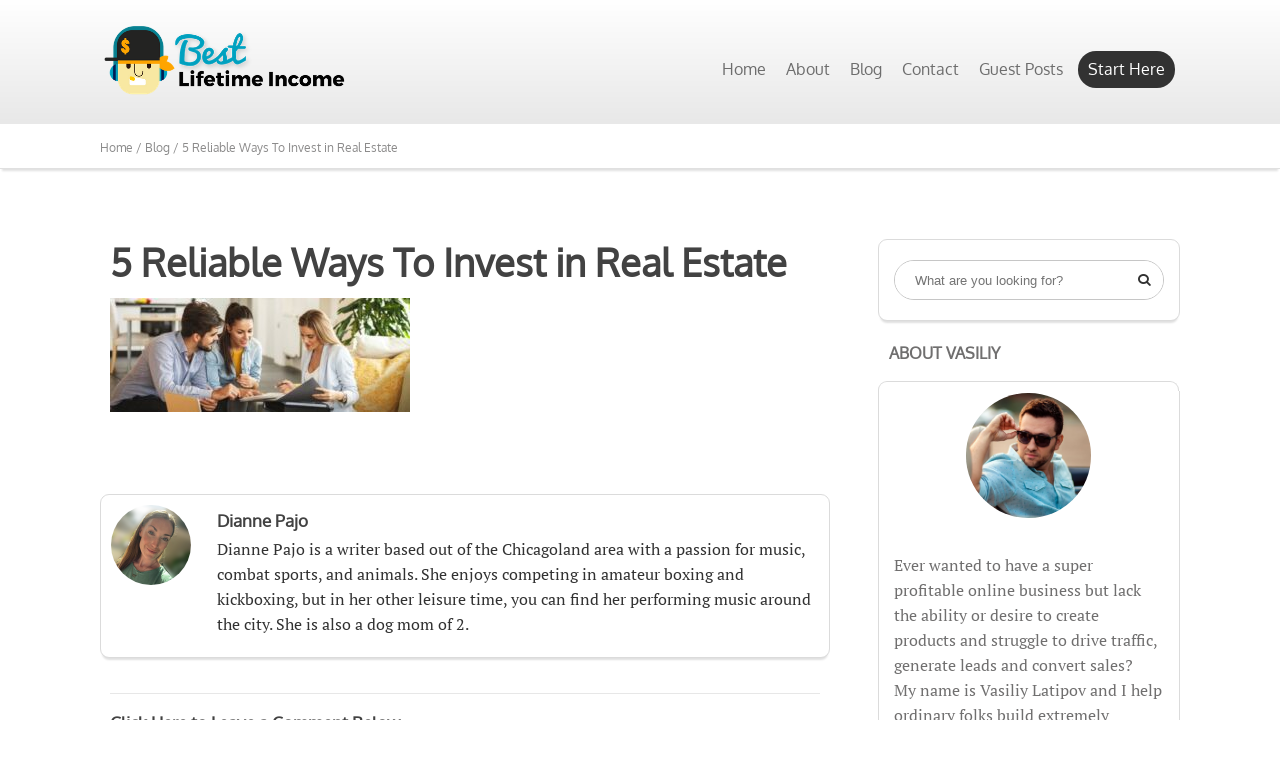

--- FILE ---
content_type: text/html; charset=UTF-8
request_url: https://bestlifetimeincome.com/5-reliable-ways-to-invest-in-real-estate/qjvyciu1jqi6u0qobql0dv558hcgp1oj1672782066/
body_size: 13334
content:
<!DOCTYPE html>
<html lang="en-US">
<head>
	
<meta property="og:type" content="article" />
<meta property="og:url" content="https://bestlifetimeincome.com/5-reliable-ways-to-invest-in-real-estate/qjvyciu1jqi6u0qobql0dv558hcgp1oj1672782066/" />
<meta name="twitter:card" content="summary_large_image" />
<meta property="og:site_name" content="Best Lifetime Income" />
<meta property="og:title" content="5 Reliable Ways To Invest in Real Estate" />
<meta name="twitter:title" content="5 Reliable Ways To Invest in Real Estate" />
<meta property="og:description" content="Welcome! Start Making Money Online" />
<meta name="twitter:description" content="Welcome! Start Making Money Online" />

	<!--[if lt IE 9]>
	<script src="https://bestlifetimeincome.com/wp-content/themes/luxe/js/html5/dist/html5shiv.js"></script>
	<script src="//css3-mediaqueries-js.googlecode.com/svn/trunk/css3-mediaqueries.js"></script>
	<![endif]-->
	<!--[if IE 8]>
	<link rel="stylesheet" type="text/css" href="https://bestlifetimeincome.com/wp-content/themes/luxe/css/ie8.css"/>
	<![endif]-->
	<!--[if IE 7]>
	<link rel="stylesheet" type="text/css" href="https://bestlifetimeincome.com/wp-content/themes/luxe/css/ie7.css"/>
	<![endif]-->
	<meta name="viewport" content="width=device-width, initial-scale=1.0"/>
	<meta charset="UTF-8">
	
	
				<script type="text/javascript">
			window.flatStyles = window.flatStyles || ''

			window.lightspeedOptimizeStylesheet = function () {
				const currentStylesheet = document.querySelector( '.tcb-lightspeed-style:not([data-ls-optimized])' )

				if ( currentStylesheet ) {
					try {
						if ( currentStylesheet.sheet && currentStylesheet.sheet.cssRules ) {
							if ( window.flatStyles ) {
								if ( this.optimizing ) {
									setTimeout( window.lightspeedOptimizeStylesheet.bind( this ), 24 )
								} else {
									this.optimizing = true;

									let rulesIndex = 0;

									while ( rulesIndex < currentStylesheet.sheet.cssRules.length ) {
										const rule = currentStylesheet.sheet.cssRules[ rulesIndex ]
										/* remove rules that already exist in the page */
										if ( rule.type === CSSRule.STYLE_RULE && window.flatStyles.includes( `${rule.selectorText}{` ) ) {
											currentStylesheet.sheet.deleteRule( rulesIndex )
										} else {
											rulesIndex ++
										}
									}
									/* optimize, mark it such, move to the next file, append the styles we have until now */
									currentStylesheet.setAttribute( 'data-ls-optimized', '1' )

									window.flatStyles += currentStylesheet.innerHTML

									this.optimizing = false
								}
							} else {
								window.flatStyles = currentStylesheet.innerHTML
								currentStylesheet.setAttribute( 'data-ls-optimized', '1' )
							}
						}
					} catch ( error ) {
						console.warn( error )
					}

					if ( currentStylesheet.parentElement.tagName !== 'HEAD' ) {
						/* always make sure that those styles end up in the head */
						const stylesheetID = currentStylesheet.id;
						/**
						 * make sure that there is only one copy of the css
						 * e.g display CSS
						 */
						if ( ( ! stylesheetID || ( stylesheetID && ! document.querySelector( `head #${stylesheetID}` ) ) ) ) {
							document.head.prepend( currentStylesheet )
						} else {
							currentStylesheet.remove();
						}
					}
				}
			}

			window.lightspeedOptimizeFlat = function ( styleSheetElement ) {
				if ( document.querySelectorAll( 'link[href*="thrive_flat.css"]' ).length > 1 ) {
					/* disable this flat if we already have one */
					styleSheetElement.setAttribute( 'disabled', true )
				} else {
					/* if this is the first one, make sure he's in head */
					if ( styleSheetElement.parentElement.tagName !== 'HEAD' ) {
						document.head.append( styleSheetElement )
					}
				}
			}
		</script>
		<meta name='robots' content='index, follow, max-image-preview:large, max-snippet:-1, max-video-preview:-1' />

	<!-- This site is optimized with the Yoast SEO plugin v21.5 - https://yoast.com/wordpress/plugins/seo/ -->
	<title>5 Reliable Ways To Invest in Real Estate - Best Lifetime Income</title>
	<link rel="canonical" href="https://bestlifetimeincome.com/5-reliable-ways-to-invest-in-real-estate/qjvyciu1jqi6u0qobql0dv558hcgp1oj1672782066/" />
	<meta property="og:locale" content="en_US" />
	<meta property="og:type" content="article" />
	<meta property="og:title" content="5 Reliable Ways To Invest in Real Estate - Best Lifetime Income" />
	<meta property="og:url" content="https://bestlifetimeincome.com/5-reliable-ways-to-invest-in-real-estate/qjvyciu1jqi6u0qobql0dv558hcgp1oj1672782066/" />
	<meta property="og:site_name" content="Best Lifetime Income" />
	<meta property="article:modified_time" content="2023-01-11T19:06:49+00:00" />
	<meta property="og:image" content="https://bestlifetimeincome.com/5-reliable-ways-to-invest-in-real-estate/qjvyciu1jqi6u0qobql0dv558hcgp1oj1672782066" />
	<meta property="og:image:width" content="820" />
	<meta property="og:image:height" content="312" />
	<meta property="og:image:type" content="image/jpeg" />
	<meta name="twitter:card" content="summary_large_image" />
	<script type="application/ld+json" class="yoast-schema-graph">{"@context":"https://schema.org","@graph":[{"@type":"WebPage","@id":"https://bestlifetimeincome.com/5-reliable-ways-to-invest-in-real-estate/qjvyciu1jqi6u0qobql0dv558hcgp1oj1672782066/","url":"https://bestlifetimeincome.com/5-reliable-ways-to-invest-in-real-estate/qjvyciu1jqi6u0qobql0dv558hcgp1oj1672782066/","name":"5 Reliable Ways To Invest in Real Estate - Best Lifetime Income","isPartOf":{"@id":"https://bestlifetimeincome.com/#website"},"primaryImageOfPage":{"@id":"https://bestlifetimeincome.com/5-reliable-ways-to-invest-in-real-estate/qjvyciu1jqi6u0qobql0dv558hcgp1oj1672782066/#primaryimage"},"image":{"@id":"https://bestlifetimeincome.com/5-reliable-ways-to-invest-in-real-estate/qjvyciu1jqi6u0qobql0dv558hcgp1oj1672782066/#primaryimage"},"thumbnailUrl":"https://bestlifetimeincome.com/wp-content/uploads/2023/01/QjvyCiU1JqI6u0qObqL0dV558hCGP1oJ1672782066.jpg","datePublished":"2023-01-11T19:06:38+00:00","dateModified":"2023-01-11T19:06:49+00:00","breadcrumb":{"@id":"https://bestlifetimeincome.com/5-reliable-ways-to-invest-in-real-estate/qjvyciu1jqi6u0qobql0dv558hcgp1oj1672782066/#breadcrumb"},"inLanguage":"en-US","potentialAction":[{"@type":"ReadAction","target":["https://bestlifetimeincome.com/5-reliable-ways-to-invest-in-real-estate/qjvyciu1jqi6u0qobql0dv558hcgp1oj1672782066/"]}]},{"@type":"ImageObject","inLanguage":"en-US","@id":"https://bestlifetimeincome.com/5-reliable-ways-to-invest-in-real-estate/qjvyciu1jqi6u0qobql0dv558hcgp1oj1672782066/#primaryimage","url":"https://bestlifetimeincome.com/wp-content/uploads/2023/01/QjvyCiU1JqI6u0qObqL0dV558hCGP1oJ1672782066.jpg","contentUrl":"https://bestlifetimeincome.com/wp-content/uploads/2023/01/QjvyCiU1JqI6u0qObqL0dV558hCGP1oJ1672782066.jpg","width":820,"height":312,"caption":"5 Reliable Ways To Invest in Real Estate"},{"@type":"BreadcrumbList","@id":"https://bestlifetimeincome.com/5-reliable-ways-to-invest-in-real-estate/qjvyciu1jqi6u0qobql0dv558hcgp1oj1672782066/#breadcrumb","itemListElement":[{"@type":"ListItem","position":1,"name":"Home","item":"https://bestlifetimeincome.com/"},{"@type":"ListItem","position":2,"name":"5 Reliable Ways To Invest in Real Estate","item":"https://bestlifetimeincome.com/5-reliable-ways-to-invest-in-real-estate/"},{"@type":"ListItem","position":3,"name":"5 Reliable Ways To Invest in Real Estate"}]},{"@type":"WebSite","@id":"https://bestlifetimeincome.com/#website","url":"https://bestlifetimeincome.com/","name":"Best Lifetime Income","description":"Welcome! Start Making Money Online","publisher":{"@id":"https://bestlifetimeincome.com/#organization"},"potentialAction":[{"@type":"SearchAction","target":{"@type":"EntryPoint","urlTemplate":"https://bestlifetimeincome.com/?s={search_term_string}"},"query-input":"required name=search_term_string"}],"inLanguage":"en-US"},{"@type":"Organization","@id":"https://bestlifetimeincome.com/#organization","name":"Best Lifetimeincome Corp","url":"https://bestlifetimeincome.com/","logo":{"@type":"ImageObject","inLanguage":"en-US","@id":"https://bestlifetimeincome.com/#/schema/logo/image/","url":"https://bestlifetimeincome.com/wp-content/uploads/2020/12/logo-transparent.png","contentUrl":"https://bestlifetimeincome.com/wp-content/uploads/2020/12/logo-transparent.png","width":141,"height":139,"caption":"Best Lifetimeincome Corp"},"image":{"@id":"https://bestlifetimeincome.com/#/schema/logo/image/"}}]}</script>
	<!-- / Yoast SEO plugin. -->


<link rel="alternate" type="application/rss+xml" title="Best Lifetime Income &raquo; 5 Reliable Ways To Invest in Real Estate Comments Feed" href="https://bestlifetimeincome.com/5-reliable-ways-to-invest-in-real-estate/qjvyciu1jqi6u0qobql0dv558hcgp1oj1672782066/feed/" />
		<!-- This site uses the Google Analytics by MonsterInsights plugin v9.0.1 - Using Analytics tracking - https://www.monsterinsights.com/ -->
		<!-- Note: MonsterInsights is not currently configured on this site. The site owner needs to authenticate with Google Analytics in the MonsterInsights settings panel. -->
					<!-- No tracking code set -->
				<!-- / Google Analytics by MonsterInsights -->
		<script type="text/javascript">
window._wpemojiSettings = {"baseUrl":"https:\/\/s.w.org\/images\/core\/emoji\/14.0.0\/72x72\/","ext":".png","svgUrl":"https:\/\/s.w.org\/images\/core\/emoji\/14.0.0\/svg\/","svgExt":".svg","source":{"concatemoji":"https:\/\/bestlifetimeincome.com\/wp-includes\/js\/wp-emoji-release.min.js?ver=6.3.2"}};
/*! This file is auto-generated */
!function(i,n){var o,s,e;function c(e){try{var t={supportTests:e,timestamp:(new Date).valueOf()};sessionStorage.setItem(o,JSON.stringify(t))}catch(e){}}function p(e,t,n){e.clearRect(0,0,e.canvas.width,e.canvas.height),e.fillText(t,0,0);var t=new Uint32Array(e.getImageData(0,0,e.canvas.width,e.canvas.height).data),r=(e.clearRect(0,0,e.canvas.width,e.canvas.height),e.fillText(n,0,0),new Uint32Array(e.getImageData(0,0,e.canvas.width,e.canvas.height).data));return t.every(function(e,t){return e===r[t]})}function u(e,t,n){switch(t){case"flag":return n(e,"\ud83c\udff3\ufe0f\u200d\u26a7\ufe0f","\ud83c\udff3\ufe0f\u200b\u26a7\ufe0f")?!1:!n(e,"\ud83c\uddfa\ud83c\uddf3","\ud83c\uddfa\u200b\ud83c\uddf3")&&!n(e,"\ud83c\udff4\udb40\udc67\udb40\udc62\udb40\udc65\udb40\udc6e\udb40\udc67\udb40\udc7f","\ud83c\udff4\u200b\udb40\udc67\u200b\udb40\udc62\u200b\udb40\udc65\u200b\udb40\udc6e\u200b\udb40\udc67\u200b\udb40\udc7f");case"emoji":return!n(e,"\ud83e\udef1\ud83c\udffb\u200d\ud83e\udef2\ud83c\udfff","\ud83e\udef1\ud83c\udffb\u200b\ud83e\udef2\ud83c\udfff")}return!1}function f(e,t,n){var r="undefined"!=typeof WorkerGlobalScope&&self instanceof WorkerGlobalScope?new OffscreenCanvas(300,150):i.createElement("canvas"),a=r.getContext("2d",{willReadFrequently:!0}),o=(a.textBaseline="top",a.font="600 32px Arial",{});return e.forEach(function(e){o[e]=t(a,e,n)}),o}function t(e){var t=i.createElement("script");t.src=e,t.defer=!0,i.head.appendChild(t)}"undefined"!=typeof Promise&&(o="wpEmojiSettingsSupports",s=["flag","emoji"],n.supports={everything:!0,everythingExceptFlag:!0},e=new Promise(function(e){i.addEventListener("DOMContentLoaded",e,{once:!0})}),new Promise(function(t){var n=function(){try{var e=JSON.parse(sessionStorage.getItem(o));if("object"==typeof e&&"number"==typeof e.timestamp&&(new Date).valueOf()<e.timestamp+604800&&"object"==typeof e.supportTests)return e.supportTests}catch(e){}return null}();if(!n){if("undefined"!=typeof Worker&&"undefined"!=typeof OffscreenCanvas&&"undefined"!=typeof URL&&URL.createObjectURL&&"undefined"!=typeof Blob)try{var e="postMessage("+f.toString()+"("+[JSON.stringify(s),u.toString(),p.toString()].join(",")+"));",r=new Blob([e],{type:"text/javascript"}),a=new Worker(URL.createObjectURL(r),{name:"wpTestEmojiSupports"});return void(a.onmessage=function(e){c(n=e.data),a.terminate(),t(n)})}catch(e){}c(n=f(s,u,p))}t(n)}).then(function(e){for(var t in e)n.supports[t]=e[t],n.supports.everything=n.supports.everything&&n.supports[t],"flag"!==t&&(n.supports.everythingExceptFlag=n.supports.everythingExceptFlag&&n.supports[t]);n.supports.everythingExceptFlag=n.supports.everythingExceptFlag&&!n.supports.flag,n.DOMReady=!1,n.readyCallback=function(){n.DOMReady=!0}}).then(function(){return e}).then(function(){var e;n.supports.everything||(n.readyCallback(),(e=n.source||{}).concatemoji?t(e.concatemoji):e.wpemoji&&e.twemoji&&(t(e.twemoji),t(e.wpemoji)))}))}((window,document),window._wpemojiSettings);
</script>
<style type="text/css">
img.wp-smiley,
img.emoji {
	display: inline !important;
	border: none !important;
	box-shadow: none !important;
	height: 1em !important;
	width: 1em !important;
	margin: 0 0.07em !important;
	vertical-align: -0.1em !important;
	background: none !important;
	padding: 0 !important;
}
</style>
	
<link rel='stylesheet' id='wp-block-library-css' href='https://bestlifetimeincome.com/wp-includes/css/dist/block-library/style.min.css?ver=6.3.2' type='text/css' media='all' />
<style id='classic-theme-styles-inline-css' type='text/css'>
/*! This file is auto-generated */
.wp-block-button__link{color:#fff;background-color:#32373c;border-radius:9999px;box-shadow:none;text-decoration:none;padding:calc(.667em + 2px) calc(1.333em + 2px);font-size:1.125em}.wp-block-file__button{background:#32373c;color:#fff;text-decoration:none}
</style>
<style id='global-styles-inline-css' type='text/css'>
body{--wp--preset--color--black: #000000;--wp--preset--color--cyan-bluish-gray: #abb8c3;--wp--preset--color--white: #ffffff;--wp--preset--color--pale-pink: #f78da7;--wp--preset--color--vivid-red: #cf2e2e;--wp--preset--color--luminous-vivid-orange: #ff6900;--wp--preset--color--luminous-vivid-amber: #fcb900;--wp--preset--color--light-green-cyan: #7bdcb5;--wp--preset--color--vivid-green-cyan: #00d084;--wp--preset--color--pale-cyan-blue: #8ed1fc;--wp--preset--color--vivid-cyan-blue: #0693e3;--wp--preset--color--vivid-purple: #9b51e0;--wp--preset--gradient--vivid-cyan-blue-to-vivid-purple: linear-gradient(135deg,rgba(6,147,227,1) 0%,rgb(155,81,224) 100%);--wp--preset--gradient--light-green-cyan-to-vivid-green-cyan: linear-gradient(135deg,rgb(122,220,180) 0%,rgb(0,208,130) 100%);--wp--preset--gradient--luminous-vivid-amber-to-luminous-vivid-orange: linear-gradient(135deg,rgba(252,185,0,1) 0%,rgba(255,105,0,1) 100%);--wp--preset--gradient--luminous-vivid-orange-to-vivid-red: linear-gradient(135deg,rgba(255,105,0,1) 0%,rgb(207,46,46) 100%);--wp--preset--gradient--very-light-gray-to-cyan-bluish-gray: linear-gradient(135deg,rgb(238,238,238) 0%,rgb(169,184,195) 100%);--wp--preset--gradient--cool-to-warm-spectrum: linear-gradient(135deg,rgb(74,234,220) 0%,rgb(151,120,209) 20%,rgb(207,42,186) 40%,rgb(238,44,130) 60%,rgb(251,105,98) 80%,rgb(254,248,76) 100%);--wp--preset--gradient--blush-light-purple: linear-gradient(135deg,rgb(255,206,236) 0%,rgb(152,150,240) 100%);--wp--preset--gradient--blush-bordeaux: linear-gradient(135deg,rgb(254,205,165) 0%,rgb(254,45,45) 50%,rgb(107,0,62) 100%);--wp--preset--gradient--luminous-dusk: linear-gradient(135deg,rgb(255,203,112) 0%,rgb(199,81,192) 50%,rgb(65,88,208) 100%);--wp--preset--gradient--pale-ocean: linear-gradient(135deg,rgb(255,245,203) 0%,rgb(182,227,212) 50%,rgb(51,167,181) 100%);--wp--preset--gradient--electric-grass: linear-gradient(135deg,rgb(202,248,128) 0%,rgb(113,206,126) 100%);--wp--preset--gradient--midnight: linear-gradient(135deg,rgb(2,3,129) 0%,rgb(40,116,252) 100%);--wp--preset--font-size--small: 13px;--wp--preset--font-size--medium: 20px;--wp--preset--font-size--large: 36px;--wp--preset--font-size--x-large: 42px;--wp--preset--spacing--20: 0.44rem;--wp--preset--spacing--30: 0.67rem;--wp--preset--spacing--40: 1rem;--wp--preset--spacing--50: 1.5rem;--wp--preset--spacing--60: 2.25rem;--wp--preset--spacing--70: 3.38rem;--wp--preset--spacing--80: 5.06rem;--wp--preset--shadow--natural: 6px 6px 9px rgba(0, 0, 0, 0.2);--wp--preset--shadow--deep: 12px 12px 50px rgba(0, 0, 0, 0.4);--wp--preset--shadow--sharp: 6px 6px 0px rgba(0, 0, 0, 0.2);--wp--preset--shadow--outlined: 6px 6px 0px -3px rgba(255, 255, 255, 1), 6px 6px rgba(0, 0, 0, 1);--wp--preset--shadow--crisp: 6px 6px 0px rgba(0, 0, 0, 1);}:where(.is-layout-flex){gap: 0.5em;}:where(.is-layout-grid){gap: 0.5em;}body .is-layout-flow > .alignleft{float: left;margin-inline-start: 0;margin-inline-end: 2em;}body .is-layout-flow > .alignright{float: right;margin-inline-start: 2em;margin-inline-end: 0;}body .is-layout-flow > .aligncenter{margin-left: auto !important;margin-right: auto !important;}body .is-layout-constrained > .alignleft{float: left;margin-inline-start: 0;margin-inline-end: 2em;}body .is-layout-constrained > .alignright{float: right;margin-inline-start: 2em;margin-inline-end: 0;}body .is-layout-constrained > .aligncenter{margin-left: auto !important;margin-right: auto !important;}body .is-layout-constrained > :where(:not(.alignleft):not(.alignright):not(.alignfull)){max-width: var(--wp--style--global--content-size);margin-left: auto !important;margin-right: auto !important;}body .is-layout-constrained > .alignwide{max-width: var(--wp--style--global--wide-size);}body .is-layout-flex{display: flex;}body .is-layout-flex{flex-wrap: wrap;align-items: center;}body .is-layout-flex > *{margin: 0;}body .is-layout-grid{display: grid;}body .is-layout-grid > *{margin: 0;}:where(.wp-block-columns.is-layout-flex){gap: 2em;}:where(.wp-block-columns.is-layout-grid){gap: 2em;}:where(.wp-block-post-template.is-layout-flex){gap: 1.25em;}:where(.wp-block-post-template.is-layout-grid){gap: 1.25em;}.has-black-color{color: var(--wp--preset--color--black) !important;}.has-cyan-bluish-gray-color{color: var(--wp--preset--color--cyan-bluish-gray) !important;}.has-white-color{color: var(--wp--preset--color--white) !important;}.has-pale-pink-color{color: var(--wp--preset--color--pale-pink) !important;}.has-vivid-red-color{color: var(--wp--preset--color--vivid-red) !important;}.has-luminous-vivid-orange-color{color: var(--wp--preset--color--luminous-vivid-orange) !important;}.has-luminous-vivid-amber-color{color: var(--wp--preset--color--luminous-vivid-amber) !important;}.has-light-green-cyan-color{color: var(--wp--preset--color--light-green-cyan) !important;}.has-vivid-green-cyan-color{color: var(--wp--preset--color--vivid-green-cyan) !important;}.has-pale-cyan-blue-color{color: var(--wp--preset--color--pale-cyan-blue) !important;}.has-vivid-cyan-blue-color{color: var(--wp--preset--color--vivid-cyan-blue) !important;}.has-vivid-purple-color{color: var(--wp--preset--color--vivid-purple) !important;}.has-black-background-color{background-color: var(--wp--preset--color--black) !important;}.has-cyan-bluish-gray-background-color{background-color: var(--wp--preset--color--cyan-bluish-gray) !important;}.has-white-background-color{background-color: var(--wp--preset--color--white) !important;}.has-pale-pink-background-color{background-color: var(--wp--preset--color--pale-pink) !important;}.has-vivid-red-background-color{background-color: var(--wp--preset--color--vivid-red) !important;}.has-luminous-vivid-orange-background-color{background-color: var(--wp--preset--color--luminous-vivid-orange) !important;}.has-luminous-vivid-amber-background-color{background-color: var(--wp--preset--color--luminous-vivid-amber) !important;}.has-light-green-cyan-background-color{background-color: var(--wp--preset--color--light-green-cyan) !important;}.has-vivid-green-cyan-background-color{background-color: var(--wp--preset--color--vivid-green-cyan) !important;}.has-pale-cyan-blue-background-color{background-color: var(--wp--preset--color--pale-cyan-blue) !important;}.has-vivid-cyan-blue-background-color{background-color: var(--wp--preset--color--vivid-cyan-blue) !important;}.has-vivid-purple-background-color{background-color: var(--wp--preset--color--vivid-purple) !important;}.has-black-border-color{border-color: var(--wp--preset--color--black) !important;}.has-cyan-bluish-gray-border-color{border-color: var(--wp--preset--color--cyan-bluish-gray) !important;}.has-white-border-color{border-color: var(--wp--preset--color--white) !important;}.has-pale-pink-border-color{border-color: var(--wp--preset--color--pale-pink) !important;}.has-vivid-red-border-color{border-color: var(--wp--preset--color--vivid-red) !important;}.has-luminous-vivid-orange-border-color{border-color: var(--wp--preset--color--luminous-vivid-orange) !important;}.has-luminous-vivid-amber-border-color{border-color: var(--wp--preset--color--luminous-vivid-amber) !important;}.has-light-green-cyan-border-color{border-color: var(--wp--preset--color--light-green-cyan) !important;}.has-vivid-green-cyan-border-color{border-color: var(--wp--preset--color--vivid-green-cyan) !important;}.has-pale-cyan-blue-border-color{border-color: var(--wp--preset--color--pale-cyan-blue) !important;}.has-vivid-cyan-blue-border-color{border-color: var(--wp--preset--color--vivid-cyan-blue) !important;}.has-vivid-purple-border-color{border-color: var(--wp--preset--color--vivid-purple) !important;}.has-vivid-cyan-blue-to-vivid-purple-gradient-background{background: var(--wp--preset--gradient--vivid-cyan-blue-to-vivid-purple) !important;}.has-light-green-cyan-to-vivid-green-cyan-gradient-background{background: var(--wp--preset--gradient--light-green-cyan-to-vivid-green-cyan) !important;}.has-luminous-vivid-amber-to-luminous-vivid-orange-gradient-background{background: var(--wp--preset--gradient--luminous-vivid-amber-to-luminous-vivid-orange) !important;}.has-luminous-vivid-orange-to-vivid-red-gradient-background{background: var(--wp--preset--gradient--luminous-vivid-orange-to-vivid-red) !important;}.has-very-light-gray-to-cyan-bluish-gray-gradient-background{background: var(--wp--preset--gradient--very-light-gray-to-cyan-bluish-gray) !important;}.has-cool-to-warm-spectrum-gradient-background{background: var(--wp--preset--gradient--cool-to-warm-spectrum) !important;}.has-blush-light-purple-gradient-background{background: var(--wp--preset--gradient--blush-light-purple) !important;}.has-blush-bordeaux-gradient-background{background: var(--wp--preset--gradient--blush-bordeaux) !important;}.has-luminous-dusk-gradient-background{background: var(--wp--preset--gradient--luminous-dusk) !important;}.has-pale-ocean-gradient-background{background: var(--wp--preset--gradient--pale-ocean) !important;}.has-electric-grass-gradient-background{background: var(--wp--preset--gradient--electric-grass) !important;}.has-midnight-gradient-background{background: var(--wp--preset--gradient--midnight) !important;}.has-small-font-size{font-size: var(--wp--preset--font-size--small) !important;}.has-medium-font-size{font-size: var(--wp--preset--font-size--medium) !important;}.has-large-font-size{font-size: var(--wp--preset--font-size--large) !important;}.has-x-large-font-size{font-size: var(--wp--preset--font-size--x-large) !important;}
.wp-block-navigation a:where(:not(.wp-element-button)){color: inherit;}
:where(.wp-block-post-template.is-layout-flex){gap: 1.25em;}:where(.wp-block-post-template.is-layout-grid){gap: 1.25em;}
:where(.wp-block-columns.is-layout-flex){gap: 2em;}:where(.wp-block-columns.is-layout-grid){gap: 2em;}
.wp-block-pullquote{font-size: 1.5em;line-height: 1.6;}
</style>
<link rel='stylesheet' id='stcr-font-awesome-css' href='https://bestlifetimeincome.com/wp-content/plugins/subscribe-to-comments-reloaded/includes/css/font-awesome.min.css?ver=6.3.2' type='text/css' media='all' />
<link rel='stylesheet' id='stcr-style-css' href='https://bestlifetimeincome.com/wp-content/plugins/subscribe-to-comments-reloaded/includes/css/stcr-style.css?ver=6.3.2' type='text/css' media='all' />
<link rel='stylesheet' id='luxe-style-css' href='https://bestlifetimeincome.com/wp-content/themes/luxe/style.css?ver=6.3.2' type='text/css' media='all' />
<link rel='stylesheet' id='thrive-reset-css' href='https://bestlifetimeincome.com/wp-content/themes/luxe/css/reset.css' type='text/css' media='all' />
<link rel='stylesheet' id='thrive-main-style-css' href='https://bestlifetimeincome.com/wp-content/themes/luxe/css/main_dark.css?ver=2014123' type='text/css' media='all' />
<script type='text/javascript' src='https://bestlifetimeincome.com/wp-includes/js/jquery/jquery.min.js' id='jquery-core-js'></script>
<script type='text/javascript' src='https://bestlifetimeincome.com/wp-includes/js/jquery/jquery-migrate.min.js' id='jquery-migrate-js'></script>
<link rel="https://api.w.org/" href="https://bestlifetimeincome.com/wp-json/" /><link rel="alternate" type="application/json" href="https://bestlifetimeincome.com/wp-json/wp/v2/media/22268" /><link rel="EditURI" type="application/rsd+xml" title="RSD" href="https://bestlifetimeincome.com/xmlrpc.php?rsd" />
<meta name="generator" content="WordPress 6.3.2" />
<link rel='shortlink' href='https://bestlifetimeincome.com/?p=22268' />
<link rel="alternate" type="application/json+oembed" href="https://bestlifetimeincome.com/wp-json/oembed/1.0/embed?url=https%3A%2F%2Fbestlifetimeincome.com%2F5-reliable-ways-to-invest-in-real-estate%2Fqjvyciu1jqi6u0qobql0dv558hcgp1oj1672782066%2F" />
<link rel="alternate" type="text/xml+oembed" href="https://bestlifetimeincome.com/wp-json/oembed/1.0/embed?url=https%3A%2F%2Fbestlifetimeincome.com%2F5-reliable-ways-to-invest-in-real-estate%2Fqjvyciu1jqi6u0qobql0dv558hcgp1oj1672782066%2F&#038;format=xml" />
<style type="text/css" id="tve_global_variables">:root{--tcb-color-0:rgb(0, 160, 190);--tcb-color-0-h:189;--tcb-color-0-s:100%;--tcb-color-0-l:37%;--tcb-color-0-a:1;--tcb-color-1:rgb(255, 165, 0);--tcb-color-1-h:38;--tcb-color-1-s:100%;--tcb-color-1-l:50%;--tcb-color-1-a:1;--tcb-color-2:rgb(255, 255, 255);--tcb-color-2-h:0;--tcb-color-2-s:0%;--tcb-color-2-l:100%;--tcb-color-2-a:1;--tcb-background-author-image:url(https://secure.gravatar.com/avatar/ffafaa6ab97aab85269a199d346dbaea?s=256&r=g);--tcb-background-user-image:url();--tcb-background-featured-image-thumbnail:url(https://bestlifetimeincome.com/wp-content/plugins/thrive-visual-editor/editor/css/images/featured_image.png);}</style>		<style type="text/css">body { background:#ffffff; }.cnt .sAs .twr { background:#ffffff; }.cnt article h1.entry-title a { color:#424242; }.cnt article h2.entry-title a { color:#424242; }.bSe h1 { color:#424242; }.bSe h2 { color:#424242; }.bSe h3 { color:#424242; }.bSe h4 { color:#424242; }.bSe h5 { color:#424242; }.bSe h6 { color:#424242; }.cnt article p { color:#706f6f; }.cnt .bSe article { color:#706f6f; }.cnt article h1 a, .tve-woocommerce .bSe .awr .entry-title, .tve-woocommerce .bSe .awr .page-title{font-family:Oxygen,sans-serif;}.bSe h1{font-family:Oxygen,sans-serif;}.bSe h2, .tve-woocommerce .bSe h2, .cnt article .entry-title{font-family:Oxygen,sans-serif;}.bSe h3, .tve-woocommerce .bSe h3{font-family:Oxygen,sans-serif;}.bSe h4{font-family:Oxygen,sans-serif;}.bSe h5{font-family:Oxygen,sans-serif;}.bSe h6{font-family:Oxygen,sans-serif;}.cnt, .bp-t, .tve-woocommerce .product p, .tve-woocommerce .products p{font-family:PT Serif,sans-serif;}article strong {font-weight: bold;}.bSe h1, .bSe .entry-title { font-size:38px; }.cnt { font-size:16px; }.thrivecb { font-size:16px; }.out { font-size:16px; }.aut p { font-size:16px; }.cnt p { line-height:1.6em; }.lhgh { line-height:1.6em; }.dhgh { line-height:1.6em; }.dhgh { font-size:16px; }.lhgh { font-size:16px; }.thrivecb { line-height:1.6em; }.cnt .cmt, .cnt .acm { background-color:#34495e; }.trg { border-color:#34495e transparent transparent; }.str { border-color: transparent #34495e transparent transparent; }.pgn a:hover, .pgn .dots a:hover { background-color:#34495e; }.brd ul li { color:#34495e; }.bSe a { color:#1d73ca; }.bSe .faq h4{font-family:PT Serif,sans-serif;}article strong {font-weight: bold;}header ul.menu > li > a { color:#6d6d6d; }header .phone .apnr, header .phone .apnr:before, header .phone .fphr { color:#6d6d6d; }header nav ul.menu > li > a:hover { color:#0a0a0a; }header .phone:hover .apnr, header .phone:hover .apnr:before, header .phone:hover .fphr { color:#0a0a0a; }header nav > ul > li.current_page_item > a:hover { color:#0a0a0a; }header nav > ul > li.current_menu_item > a:hover { color:#0a0a0a; }header nav > ul > li.current_menu_item > a:hover { color:#0a0a0a; }header nav > ul > li > a:active { color:#0a0a0a; }header #logo > a > img { max-width:250px; }header ul.menu > li.h-cta > a { color:#FFFFFF!important; }header ul.menu > li.h-cta > a { background:#323232; }header ul.menu > li.h-cta > a { border-color:#323232; }header nav ul.menu > li.h-cta > a:hover { color:#FFFFFF!important; }header nav ul.menu > li.h-cta > a:hover { background:#acacac; }header nav ul.menu > li.h-cta > a:hover { border-color:#acacac; }</style>
		<script type="text/javascript" src="https://bestlifetimeincome.com/wp-content/plugins/si-captcha-for-wordpress/captcha/si_captcha.js?ver=1769568064"></script>
<!-- begin SI CAPTCHA Anti-Spam - login/register form style -->
<style type="text/css">
.si_captcha_small { width:175px; height:45px; padding-top:10px; padding-bottom:10px; }
.si_captcha_large { width:250px; height:60px; padding-top:10px; padding-bottom:10px; }
img#si_image_com { border-style:none; margin:0; padding-right:5px; float:left; }
img#si_image_reg { border-style:none; margin:0; padding-right:5px; float:left; }
img#si_image_log { border-style:none; margin:0; padding-right:5px; float:left; }
img#si_image_side_login { border-style:none; margin:0; padding-right:5px; float:left; }
img#si_image_checkout { border-style:none; margin:0; padding-right:5px; float:left; }
img#si_image_jetpack { border-style:none; margin:0; padding-right:5px; float:left; }
img#si_image_bbpress_topic { border-style:none; margin:0; padding-right:5px; float:left; }
.si_captcha_refresh { border-style:none; margin:0; vertical-align:bottom; }
div#si_captcha_input { display:block; padding-top:15px; padding-bottom:5px; }
label#si_captcha_code_label { margin:0; }
input#si_captcha_code_input { width:65px; }
p#si_captcha_code_p { clear: left; padding-top:10px; }
.si-captcha-jetpack-error { color:#DC3232; }
</style>
<!-- end SI CAPTCHA Anti-Spam - login/register form style -->
<style type="text/css" id="custom-background-css">
body.custom-background { background-color: #ffffff; }
</style>
	<style type="text/css" id="thrive-default-styles"></style><link rel="icon" href="https://bestlifetimeincome.com/wp-content/uploads/2019/02/cropped-best-lifetime-income-favicon-1-32x32.png" sizes="32x32" />
<link rel="icon" href="https://bestlifetimeincome.com/wp-content/uploads/2019/02/cropped-best-lifetime-income-favicon-1-192x192.png" sizes="192x192" />
<link rel="apple-touch-icon" href="https://bestlifetimeincome.com/wp-content/uploads/2019/02/cropped-best-lifetime-income-favicon-1-180x180.png" />
<meta name="msapplication-TileImage" content="https://bestlifetimeincome.com/wp-content/uploads/2019/02/cropped-best-lifetime-income-favicon-1-270x270.png" />
			<style type="text/css">.cnt .inf .date {
display: none !important;
}</style>
			</head>
<body class="attachment attachment-template-default single single-attachment postid-22268 attachmentid-22268 attachment-jpeg custom-background">

<div class="flex-cnt">
	<div id="floating_menu"  data-float='float-scroll'>
				<header class="" style="">
									<div class="wrp side_logo has_phone" id="head_wrp">
				<div class="h-i">
												<div id="logo">
								<a class="lg left" href="https://bestlifetimeincome.com/">
									<img src="https://bestlifetimeincome.com/wp-content/uploads/2019/02/best-litetime-income-logo-1.png" alt="Best Lifetime Income" />
								</a>
							</div>
																<div class="hmn">
						<div class="awe rmn right">&#xf039;</div>
						<div class="clear"></div>
					</div>
					<div id="nav_right" class="mhl">
																									<!-- Cart Dropdown -->
							<nav class="right"><ul id="menu-main-navigation-menu" class="menu"><li  id="menu-item-3562" class="menu-item menu-item-type-custom menu-item-object-custom menu-item-home"><a href="https://bestlifetimeincome.com/">Home</a></li>
<li  id="menu-item-3559" class="menu-item menu-item-type-post_type menu-item-object-page"><a  href="https://bestlifetimeincome.com/about-vasiliy/">About</a></li>
<li  id="menu-item-3560" class="menu-item menu-item-type-post_type menu-item-object-page current_page_parent"><a  href="https://bestlifetimeincome.com/blog/">Blog</a></li>
<li  id="menu-item-3558" class="menu-item menu-item-type-post_type menu-item-object-page"><a  href="https://bestlifetimeincome.com/contact/">Contact</a></li>
<li  id="menu-item-22422" class="menu-item menu-item-type-post_type menu-item-object-page"><a  href="https://bestlifetimeincome.com/guest-posts/">Guest Posts</a></li>
<li  id="menu-item-3213" class="menu-item menu-item-type-post_type menu-item-object-page h-cta "><a  href="https://bestlifetimeincome.com/real-ways-to-make-money-online-no-scams/">Start Here</a></li>
</ul></nav>											</div>
										<div class="clear"></div>
				</div>
			</div>
					</header>
			</div>
	
		<section class="brd">
		<div class="wrp bwr">
							<ul itemscope itemtype="https://schema.org/BreadcrumbList">
					<li class="home" itemprop="itemListElement" itemtype="https://schema.org/ListItem" itemscope><a href="https://bestlifetimeincome.com/" itemprop="item"><span class="thrive-breadcrumb-name" itemprop="name">Home / </span></a><meta content="1" itemprop="position"></meta></li><li class="home" itemprop="itemListElement" itemtype="https://schema.org/ListItem" itemscope><a href="https://bestlifetimeincome.com/blog/" itemprop="item"><span class="thrive-breadcrumb-name" itemprop="name">Blog / </span></a><meta content="2" itemprop="position"></meta></li><li class="no-link" itemprop="itemListElement" itemtype="https://schema.org/ListItem" itemscope><span class="thrive-breadcrumb-name" itemprop="name">5 Reliable Ways To Invest in Real Estate</span><meta content="3" itemprop="position"></meta></li>				</ul>
					</div>
	</section>
		<div class="bspr"></div>
		<!--Start the wrapper for all the content-->
	<div class="wrp cnt">	<div class="bSeCont">
	<section class="bSe left">

													<article>
		<div class="awr">
												<h1 class="entry-title"><a href="https://bestlifetimeincome.com/5-reliable-ways-to-invest-in-real-estate/qjvyciu1jqi6u0qobql0dv558hcgp1oj1672782066/">5 Reliable Ways To Invest in Real Estate</a></h1>
						<p class="attachment"><a href='https://bestlifetimeincome.com/wp-content/uploads/2023/01/QjvyCiU1JqI6u0qObqL0dV558hCGP1oJ1672782066.jpg'><img width="300" height="114" src="https://bestlifetimeincome.com/wp-content/uploads/2023/01/QjvyCiU1JqI6u0qObqL0dV558hCGP1oJ1672782066-300x114.jpg" class="attachment-medium size-medium" alt="5 Reliable Ways To Invest in Real Estate" decoding="async" srcset="https://bestlifetimeincome.com/wp-content/uploads/2023/01/QjvyCiU1JqI6u0qObqL0dV558hCGP1oJ1672782066-300x114.jpg 300w, https://bestlifetimeincome.com/wp-content/uploads/2023/01/QjvyCiU1JqI6u0qObqL0dV558hCGP1oJ1672782066-150x57.jpg 150w, https://bestlifetimeincome.com/wp-content/uploads/2023/01/QjvyCiU1JqI6u0qObqL0dV558hCGP1oJ1672782066-768x292.jpg 768w, https://bestlifetimeincome.com/wp-content/uploads/2023/01/QjvyCiU1JqI6u0qObqL0dV558hCGP1oJ1672782066-65x25.jpg 65w, https://bestlifetimeincome.com/wp-content/uploads/2023/01/QjvyCiU1JqI6u0qObqL0dV558hCGP1oJ1672782066-220x84.jpg 220w, https://bestlifetimeincome.com/wp-content/uploads/2023/01/QjvyCiU1JqI6u0qObqL0dV558hCGP1oJ1672782066-250x95.jpg 250w, https://bestlifetimeincome.com/wp-content/uploads/2023/01/QjvyCiU1JqI6u0qObqL0dV558hCGP1oJ1672782066-350x133.jpg 350w, https://bestlifetimeincome.com/wp-content/uploads/2023/01/QjvyCiU1JqI6u0qObqL0dV558hCGP1oJ1672782066-710x270.jpg 710w, https://bestlifetimeincome.com/wp-content/uploads/2023/01/QjvyCiU1JqI6u0qObqL0dV558hCGP1oJ1672782066.jpg 820w" sizes="(max-width: 300px) 100vw, 300px" /></a></p>
				<div class="clear"></div>
			</div>
		</article>
<div class="spr"></div>													<article>
	<div class="scn awr aut">
		<div class="left">
			<img alt='' src='https://secure.gravatar.com/avatar/ffafaa6ab97aab85269a199d346dbaea?s=80&#038;r=g' srcset='https://secure.gravatar.com/avatar/ffafaa6ab97aab85269a199d346dbaea?s=160&#038;r=g 2x' class='avatar avatar-80 photo' height='80' width='80' loading='lazy' decoding='async'/>			<ul class="left">
							</ul>
			<div class="clear"></div>
		</div>
		<div class="right noSocial">
			<h4>Dianne Pajo</h4>
			<p>
				Dianne Pajo is a writer based out of the Chicagoland area with a passion for music, combat sports, and animals. She enjoys competing in amateur boxing and kickboxing, but in her other leisure time, you can find her performing music around the city. She is also a dog mom of 2.			</p>
		</div>
		<div class="clear"></div>
	</div>
</article>

<div class="spr"></div>
													
	<script type="text/javascript">
		_thriveCurrentPost = 22268;
	</script>
	<article id="comments">
		<div class="awr">
							<div class="ctb">
					<h4><span
								class="txt_thrive_link_to_comments">Click Here to Leave a Comment Below</span>
					</h4>
				</div>
			
			
			<div id="thrive_container_list_comments">
							</div>

			
												<div class="ctb ctr" style="display: none;" id="thrive_container_preload_comments">
						<img class="preloader" src="https://bestlifetimeincome.com/wp-content/themes/luxe/images/loading.gif"
							 alt=""/>
					</div>
								<div class="lrp">
					<p>Leave a Reply:</p>
					<form action="https://bestlifetimeincome.com/wp-comments-post.php" method="post"
						  id="commentform">
													<input type="text" placeholder="Name*" id="author" author="author" class="text_field author" name="author"/>
							<input type="text" placeholder="Email*" id="email" author="email" class="text_field email" name="email"/>
							<input type="text" placeholder="Website" id="website" author="website" class="text_field website lst" name="url"/>
							<p class="comment-form-cookies-consent">
								<input id="wp-comment-cookies-consent" name="wp-comment-cookies-consent" type="checkbox" value="yes" />
								<label for="wp-comment-cookies-consent">
									Save my name, email, and website in this browser for the next time I comment.								</label>
							</p>
												<textarea id="comment" name="comment" class="textarea"></textarea>
												<p class='comment-form-subscriptions'><label for='subscribe-reloaded'><input style='width:30px' type='checkbox' name='subscribe-reloaded' id='subscribe-reloaded' value='yes' /> Notify me of followup comments via e-mail. You can also <a href='https://bestlifetimeincome.com/comment-subscriptions/?srp=22268&amp;srk=02702e872184028ca8d23cbde99463be&amp;sra=s&amp;srsrc=f'>subscribe</a> without commenting.</label></p>						<div class="">
							<input type="submit" value="SUBMIT"/>
						</div>
						<input type='hidden' name='comment_post_ID' value='22268' id='comment_post_ID' />
<input type='hidden' name='comment_parent' id='comment_parent' value='0' />
						<p style="display: none;"><input type="hidden" id="akismet_comment_nonce" name="akismet_comment_nonce" value="d8588dda18" /></p><p style="display: none !important;" class="akismet-fields-container" data-prefix="ak_"><label>&#916;<textarea name="ak_hp_textarea" cols="45" rows="8" maxlength="100"></textarea></label><input type="hidden" id="ak_js_1" name="ak_js" value="156"/><script>document.getElementById( "ak_js_1" ).setAttribute( "value", ( new Date() ).getTime() );</script></p>
<div id="captchaImgDiv">

<div class="si_captcha_small"><img id="si_image_com" src="https://bestlifetimeincome.com/wp-content/plugins/si-captcha-for-wordpress/captcha/securimage_show.php?si_sm_captcha=1&amp;si_form_id=com&amp;prefix=OTsrAO6stHSFKuvZ" width="132" height="45" alt="CAPTCHA" title="CAPTCHA" />
    <input id="si_code_com" name="si_code_com" type="hidden"  value="OTsrAO6stHSFKuvZ" />
    <div id="si_refresh_com">
<a href="#" rel="nofollow" title="Refresh" onclick="si_captcha_refresh('si_image_com','com','/wp-content/plugins/si-captcha-for-wordpress/captcha','https://bestlifetimeincome.com/wp-content/plugins/si-captcha-for-wordpress/captcha/securimage_show.php?si_sm_captcha=1&amp;si_form_id=com&amp;prefix='); return false;">
      <img class="si_captcha_refresh" src="https://bestlifetimeincome.com/wp-content/plugins/si-captcha-for-wordpress/captcha/images/refresh.png" width="22" height="20" alt="Refresh" onclick="this.blur();" /></a>
  </div>
  </div>

<p id="si_captcha_code_p">
<input id="si_captcha_code" name="si_captcha_code" type="text" />
<label for="si_captcha_code" >CAPTCHA Code</label><span class="required"> *</span>
</p>
</div>
      <script type='text/javascript'>
          var sUrlInput = document.getElementById("comment");
                  var oParent = sUrlInput.parentNode;
          var sSubstitue = document.getElementById("captchaImgDiv");
                  oParent.appendChild(sSubstitue, sUrlInput);
      </script>
            <noscript>
          <style type='text/css'>#submit {display:none;}</style><br />           <input name="submit" type="submit" id="submit-alt" tabindex="6" value="Submit Comment" />
          </noscript>
  					</form>
				</div>
					</div>
	</article>
	<div id="comment-bottom"></div>
														<ul class="pgn right">
																													</ul>
									
	</section>
	</div>
	
	<div class="sAsCont">
				<aside class="sAs right">
							<section id="search-6"><div class="scn"><div class="awr"><section>
	<div>
		<form action="https://bestlifetimeincome.com/" method="get" class="srh">
			<div>
				<input type="text" placeholder="What are you looking for?"
				       class="search-field" name="s"/>
				<button type="submit" class="search-button sBn">&#xe610;</button>
			</div>
		</form>
	</div>
</section></div></div></section>		<section class="authorBox" id="widget_thrive_author-2">
			<div class="scn">
				<div class="awr">
					<div class="twr">
													<p class="ttl">About Vasiliy</p>
											</div>
											<img src="https://bestlifetimeincome.com/wp-content/uploads/2019/02/Photoshoot-with-BMW.jpeg" alt="" title="" class="avatar" />
										<p>
						<p>Ever wanted to have a super profitable online business but lack the ability or desire to create products and struggle to drive traffic, generate leads and convert sales?</p>
<p>My name is Vasiliy Latipov and I help ordinary folks build extremely profitable affiliate marketing businesses (even if they have no experience or list).</p>
<p>If you are interested in becoming a High Ticket Super Affiliate, click on the link below to watch a Free Presentation that will reveal the formula...</p>
<p><a href="https://bestlifetimeincome.com/sidebannerbio/">HERE!</a></p>
					</p>

					<div class="clear"></div>
				</div>
			</div>
		</section>
		<section id="custom_html-2"><div class="widget_text scn"><div class="widget_text awr"><div class="twr"><p class="upp ttl">Top Reviews</p></div><div class="textwidget custom-html-widget"><a href="https://bestlifetimeincome.com/legendary-marketer-review/">Legendary Marketer Review 2023</a>
<br>
<a href="https://bestlifetimeincome.com/make-money-with-wealthy-affiliate/">Make Money with Wealthy Affiliate</a>
<br>
<a href="https://bestlifetimeincome.com/experts-academy-review-2017/">Experts Academy Review</a>
<br>
<a href="https://bestlifetimeincome.com/affiliate-marketing-dude-review-too-good-to-be-true/">Affiliate Marketing Dude Review</a>
<br>
<a href="https://bestlifetimeincome.com/is-digital-genius-lab-a-scam/">Is Digital Genius Lab a Scam?</a>
<br>
<a href="https://bestlifetimeincome.com/is-vasayo-a-pyramid-scheme-can-you-make-money-with-vasayo/">Is Vasayo a Pyramid Scheme?</a>
<br>
<a href="https://bestlifetimeincome.com/is-zero-up-a-scam/">Is Zero Up a Scam?</a>
<br>
<a href="https://bestlifetimeincome.com/is-maxbounty-a-scam/">Is MaxBounty a Scam?</a>
<br>
<a href="https://bestlifetimeincome.com/is-peerfly-a-scam/">Is Peerfly a Scam?</a>
<br>
<a href="https://bestlifetimeincome.com/wealthy-affiliate-review/">Wealthy Affiliate Review</a>
<br>
<a href="https://bestlifetimeincome.com/is-ts-life-a-scam//">TS Life Review</a>
<br>
<a href="https://bestlifetimeincome.com/is-q-sciences-a-scam/">Is Q Sciences a Scam?</a>
<br></div></div></div></section><section id="media_image-2"><div class="scn"><div class="awr"><a href="https://bestlifetimeincome.com/success/"><img width="345" height="651" src="https://bestlifetimeincome.com/wp-content/uploads/2020/03/banner.jpg" class="image wp-image-9607  attachment-full size-full" alt="" decoding="async" style="max-width: 100%; height: auto;" loading="lazy" srcset="https://bestlifetimeincome.com/wp-content/uploads/2020/03/banner.jpg 345w, https://bestlifetimeincome.com/wp-content/uploads/2020/03/banner-159x300.jpg 159w, https://bestlifetimeincome.com/wp-content/uploads/2020/03/banner-79x150.jpg 79w, https://bestlifetimeincome.com/wp-content/uploads/2020/03/banner-34x65.jpg 34w, https://bestlifetimeincome.com/wp-content/uploads/2020/03/banner-117x220.jpg 117w, https://bestlifetimeincome.com/wp-content/uploads/2020/03/banner-53x100.jpg 53w, https://bestlifetimeincome.com/wp-content/uploads/2020/03/banner-106x200.jpg 106w, https://bestlifetimeincome.com/wp-content/uploads/2020/03/banner-185x350.jpg 185w, https://bestlifetimeincome.com/wp-content/uploads/2020/03/banner-228x430.jpg 228w, https://bestlifetimeincome.com/wp-content/uploads/2020/03/banner-281x530.jpg 281w" sizes="(max-width: 345px) 100vw, 345px" /></a></div></div></section><section id="block-2"><div class="scn"><div class="awr"><link href="https://cdn.sur.ly/widget-awards/css/surly-badges.min.css" rel="stylesheet">
<div id="surly-badge" class="surly__id_120759704 surly-badge_white-blue" onclick="if(event.target.nodeName.toLowerCase() != 'a' &amp;&amp; event.target.parentElement.nodeName.toLowerCase() != 'a') {window.open('https://sur.ly/i/bestlifetimeincome.com/'); return 0;}">
<div class="surly-badge__header">
<h3 class="surly-badge__header-title">Brilliantly</h3>
<p class="surly-badge__header-text">SAFE!</p>
<p></p></div>
<div class="surly-badge__tag">
		<a class="surly-badge__tag-text" href="https://sur.ly/i/bestlifetimeincome.com/"><br>
			bestlifetimeincome.com		</a>
	</div>
<div class="surly-badge__footer">
<h3 class="surly-badge__footer-title">Content &amp; Links</h3>
<p class="surly-badge__footer-text">Verified by			<a href="https://sur.ly" class="surly-badge__footer-link">Sur.ly</a>
		</p>
<p></p></div>
<div class="surly-badge__date">2022</div>
</div></div></div></section>			
		</aside>
			</div>
	<div class="clear"></div>
</div> <!-- End of wrapper div -->
</div>
<div class="clear"></div>
<footer>
	
	<section class="ftw">
		<div class="wrp cnt">
						<div class="clear"></div>
		</div>
	</section>

	<div class="clear"></div>

			<section class="fmn">
			<div class="wrp cnt">
				<div class="footer_menu_container"><ul id="menu-footer-menu" class="footer_menu"><li id="menu-item-2106" class="menu-item menu-item-type-post_type menu-item-object-page menu-item-2106"><a href="https://bestlifetimeincome.com/about-vasiliy/">About</a></li>
<li id="menu-item-3556" class="menu-item menu-item-type-post_type menu-item-object-page menu-item-3556"><a href="https://bestlifetimeincome.com/contact/">Contact</a></li>
<li id="menu-item-2107" class="menu-item menu-item-type-post_type menu-item-object-page menu-item-2107"><a href="https://bestlifetimeincome.com/privacy-policy/">Privacy Policy</a></li>
<li id="menu-item-3252" class="menu-item menu-item-type-post_type menu-item-object-page menu-item-3252"><a href="https://bestlifetimeincome.com/affiliate-disclosure/">Affiliate Disclosure</a></li>
<li id="menu-item-22431" class="menu-item menu-item-type-post_type menu-item-object-page menu-item-22431"><a href="https://bestlifetimeincome.com/guest-posts/">Guest Posts</a></li>
<li id="menu-item-3557" class="menu-item menu-item-type-custom menu-item-object-custom menu-item-3557"><a>Proudly Hosted by Hostinger</a></li>
</ul></div>			</div>
		</section>
	
	<section class="copy">
		<div class="wrp cnt">
			<p>
									© 2023 by CreativeRealm Corp. All rights reserved. 											</p>
					</div>
	</section>

	</footer>

<script type='text/javascript'>( $ => {
	/**
	 * Displays toast message from storage, it is used when the user is redirected after login
	 */
	if ( window.sessionStorage ) {
		$( window ).on( 'tcb_after_dom_ready', () => {
			const message = sessionStorage.getItem( 'tcb_toast_message' );

			if ( message ) {
				tcbToast( sessionStorage.getItem( 'tcb_toast_message' ), false );
				sessionStorage.removeItem( 'tcb_toast_message' );
			}
		} );
	}

	/**
	 * Displays toast message
	 *
	 * @param {string}   message  - message to display
	 * @param {Boolean}  error    - whether the message is an error or not
	 * @param {Function} callback - callback function to be called after the message is closed
	 */
	function tcbToast( message, error, callback ) {
		/* Also allow "message" objects */
		if ( typeof message !== 'string' ) {
			message = message.message || message.error || message.success;
		}
		if ( ! error ) {
			error = false;
		}
		TCB_Front.notificationElement.toggle( message, error ? 'error' : 'success', callback );
	}
} )( typeof ThriveGlobal === 'undefined' ? jQuery : ThriveGlobal.$j );
</script><style type="text/css" id="tve_notification_styles"></style>
<div class="tvd-toast tve-fe-message" style="display: none">
	<div class="tve-toast-message tve-success-message">
		<div class="tve-toast-icon-container">
			<span class="tve_tick thrv-svg-icon"></span>
		</div>
		<div class="tve-toast-message-container"></div>
	</div>
</div><script type='text/javascript' id='thrive-main-script-js-extra'>
/* <![CDATA[ */
var ThriveApp = {"ajax_url":"https:\/\/bestlifetimeincome.com\/wp-admin\/admin-ajax.php","lazy_load_comments":"1","comments_loaded":"0","theme_uri":"https:\/\/bestlifetimeincome.com\/wp-content\/themes\/luxe","translations":{"ProductDetails":"Product Details"}};
/* ]]> */
</script>
<script type='text/javascript' src='https://bestlifetimeincome.com/wp-content/themes/luxe/js/script.min.js?ver=6.3.2' id='thrive-main-script-js'></script>
<script type='text/javascript' id='tve-dash-frontend-js-extra'>
/* <![CDATA[ */
var tve_dash_front = {"ajaxurl":"https:\/\/bestlifetimeincome.com\/wp-admin\/admin-ajax.php","force_ajax_send":"1","is_crawler":"","recaptcha":[],"post_id":"22268"};
/* ]]> */
</script>
<script type='text/javascript' src='https://bestlifetimeincome.com/wp-content/plugins/thrive-visual-editor/thrive-dashboard/js/dist/frontend.min.js?ver=3.39.1' id='tve-dash-frontend-js'></script>
<script type='text/javascript' id='q2w3_fixed_widget-js-extra'>
/* <![CDATA[ */
var q2w3_sidebar_options = [{"use_sticky_position":false,"margin_top":0,"margin_bottom":0,"stop_elements_selectors":"","screen_max_width":0,"screen_max_height":0,"widgets":[]}];
/* ]]> */
</script>
<script type='text/javascript' src='https://bestlifetimeincome.com/wp-content/plugins/q2w3-fixed-widget/js/frontend.min.js?ver=6.2.3' id='q2w3_fixed_widget-js'></script>
<script defer type='text/javascript' src='https://bestlifetimeincome.com/wp-content/plugins/akismet/_inc/akismet-frontend.js?ver=1724962861' id='akismet-frontend-js'></script>
<script type='text/javascript' src='https://bestlifetimeincome.com/wp-content/plugins/si-captcha-for-wordpress/captcha/si_captcha.js?ver=1.0' id='si_captcha-js'></script>
<script type="text/javascript">var tcb_current_post_lists=JSON.parse('[]'); var tcb_post_lists=tcb_post_lists?[...tcb_post_lists,...tcb_current_post_lists]:tcb_current_post_lists;</script><script type="text/javascript">/*<![CDATA[*/if ( !window.TL_Const ) {var TL_Const={"security":"ff3eebb157","ajax_url":"https:\/\/bestlifetimeincome.com\/wp-admin\/admin-ajax.php","action_conversion":"tve_leads_ajax_conversion","action_impression":"tve_leads_ajax_impression","custom_post_data":[],"current_screen":{"screen_type":5,"screen_id":22268},"ignored_fields":["email","_captcha_size","_captcha_theme","_captcha_type","_submit_option","_use_captcha","g-recaptcha-response","__tcb_lg_fc","__tcb_lg_msg","_state","_form_type","_error_message_option","_back_url","_submit_option","url","_asset_group","_asset_option","mailchimp_optin","tcb_token","tve_labels","tve_mapping","_api_custom_fields","_sendParams","_autofill"],"ajax_load":1};} else { window.TL_Front && TL_Front.extendConst && TL_Front.extendConst({"security":"ff3eebb157","ajax_url":"https:\/\/bestlifetimeincome.com\/wp-admin\/admin-ajax.php","action_conversion":"tve_leads_ajax_conversion","action_impression":"tve_leads_ajax_impression","custom_post_data":[],"current_screen":{"screen_type":5,"screen_id":22268},"ignored_fields":["email","_captcha_size","_captcha_theme","_captcha_type","_submit_option","_use_captcha","g-recaptcha-response","__tcb_lg_fc","__tcb_lg_msg","_state","_form_type","_error_message_option","_back_url","_submit_option","url","_asset_group","_asset_option","mailchimp_optin","tcb_token","tve_labels","tve_mapping","_api_custom_fields","_sendParams","_autofill"],"ajax_load":1})} /*]]> */</script><script defer src="https://static.cloudflareinsights.com/beacon.min.js/vcd15cbe7772f49c399c6a5babf22c1241717689176015" integrity="sha512-ZpsOmlRQV6y907TI0dKBHq9Md29nnaEIPlkf84rnaERnq6zvWvPUqr2ft8M1aS28oN72PdrCzSjY4U6VaAw1EQ==" data-cf-beacon='{"version":"2024.11.0","token":"feb0d8d2c5ed403eb66aa0266db5d505","r":1,"server_timing":{"name":{"cfCacheStatus":true,"cfEdge":true,"cfExtPri":true,"cfL4":true,"cfOrigin":true,"cfSpeedBrain":true},"location_startswith":null}}' crossorigin="anonymous"></script>
</body>
</html>

<!-- Page cached by LiteSpeed Cache 7.6.2 on 2026-01-28 02:41:04 -->